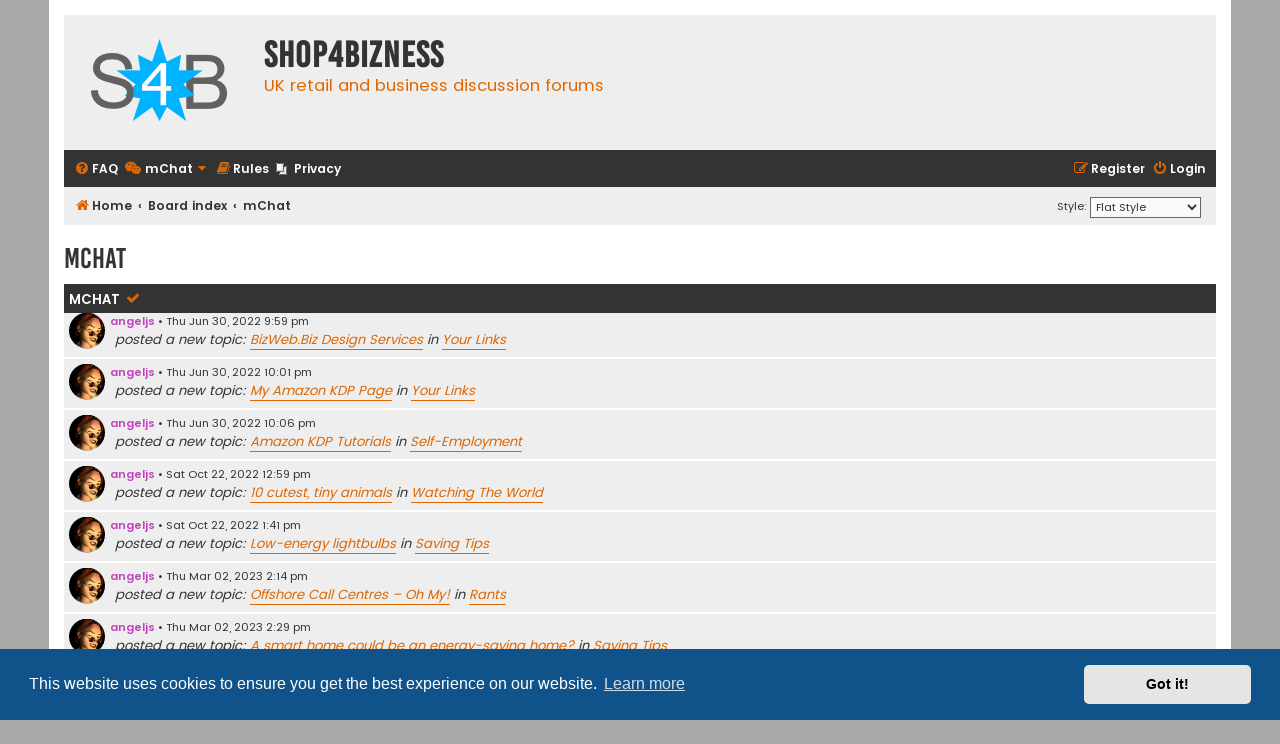

--- FILE ---
content_type: text/html; charset=UTF-8
request_url: https://shop4bizness.com/forum/app.php/mchat?sid=aba450d337b9e343f2e3027abb29959f
body_size: 39223
content:
	<!DOCTYPE html>
<html dir="ltr" lang="en-gb">
<head>
<meta charset="utf-8" />
<meta http-equiv="X-UA-Compatible" content="IE=edge">
<meta name="viewport" content="width=device-width, initial-scale=1" />

<title>Shop4Bizness - mChat</title>

	<link rel="alternate" type="application/atom+xml" title="Feed - Shop4Bizness" href="/forum/app.php/feed?sid=3ac34b4177c88bcb7ab871a0fe20b9c4">			<link rel="alternate" type="application/atom+xml" title="Feed - New Topics" href="/forum/app.php/feed/topics?sid=3ac34b4177c88bcb7ab871a0fe20b9c4">				

<!--
	phpBB style name: Flat Style
	Based on style:   prosilver (this is the default phpBB3 style)
	Original author:  Tom Beddard ( http://www.subBlue.com/ )
	Modified by:      Ian Bradley ( http://phpbbstyles.oo.gd/ )
-->

<link href="./../assets/css/font-awesome.min.css?assets_version=91" rel="stylesheet">
<link href="./../styles/flat-style/theme/stylesheet.css?assets_version=91" rel="stylesheet">
<link href="./../styles/flat-style/theme/en/stylesheet.css?assets_version=91" rel="stylesheet">



	<link href="./../assets/cookieconsent/cookieconsent.min.css?assets_version=91" rel="stylesheet">

<!--[if lte IE 9]>
	<link href="./../styles/flat-style/theme/tweaks.css?assets_version=91" rel="stylesheet">
<![endif]-->


<link href="./../ext/dmzx/mchat/styles/prosilver/theme/mchat.css?assets_version=91" rel="stylesheet" media="screen" />
<link href="./../ext/dmzx/pmregbar/styles/all/theme/pmregbar.css?assets_version=91" rel="stylesheet" media="screen" />
<link href="./../ext/ger/magicogp/styles/prosilver/theme/magicogp.css?assets_version=91" rel="stylesheet" media="screen" />
<link href="./../ext/joyceluna/footerlinks/styles/prosilver/theme/footerlinks.css?assets_version=91" rel="stylesheet" media="screen" />
<link href="./../ext/kinerity/bestanswer/styles/prosilver/theme/bestanswer.css?assets_version=91" rel="stylesheet" media="screen" />
<link href="./../ext/paybas/quickstyle/styles/all/theme/quickstyle.css?assets_version=91" rel="stylesheet" media="screen" />
<link href="./../ext/phpbb/pages/styles/prosilver/theme/pages_common.css?assets_version=91" rel="stylesheet" media="screen" />
<link href="./../ext/rmcgirr83/elonw/styles/all/theme/elonw.css?assets_version=91" rel="stylesheet" media="screen" />
<link href="./../ext/spaceace/roundavatars/styles/all/theme/roundavatars.css?assets_version=91" rel="stylesheet" media="screen" />
<link href="./../ext/vse/lightbox/styles/all/template/lightbox/css/lightbox.min.css?assets_version=91" rel="stylesheet" media="screen" />


	<style>
				#mchat-messages {
			height: 350px;
		}
						#mchat-input {
			max-height: 150px;
		}
			</style>
	<style>
		@media (min-width: 900px) {
			.signature img.postimage,			.content img.postimage,
			.attachbox img.postimage {
				max-height: 400px !important;
				max-width: 400px !important;
			}
		}
	</style>

<script async src="https://pagead2.googlesyndication.com/pagead/js/adsbygoogle.js?client=ca-pub-3727523758819527"
     crossorigin="anonymous"></script>

</head>
<body id="phpbb" class="nojs notouch section-app/mchat ltr ">


<script type="text/javascript">
(function () {
  var span = document.createElement('span');
  
  span.className = 'em';
  span.style.display = 'none';
  document.body.insertBefore(span, document.body.firstChild);
  
  function css(element, property) {
    return window.getComputedStyle(element, null).getPropertyValue(property);
  }
  
  if ((css(span, 'font-family')) !== 'icon') {
    var headHTML = document.head.innerHTML;
    headHTML += '<link href="https://shop4bizness.com/forum/ext/galandas/moods/styles/prosilver/theme/moods.css" rel="stylesheet">';
    document.head.innerHTML = headHTML;
  }
  document.body.removeChild(span);
})();
</script>

<div id="wrap" class="wrap">
	<a id="top" class="top-anchor" accesskey="t"></a>
	<div id="page-header">
		<div class="headerbar" role="banner">
					<div class="inner">

			<div id="site-description">
				<a id="logo" class="logo" href="https://shop4bizness.com/forum/" title="Home"><span class="site_logo"></span></a>
				<div  class="site-description">
					<h1>Shop4Bizness</h1>
					<p>UK retail and business discussion forums</p>
					<p class="skiplink"><a href="#start_here">Skip to content</a></p>
				</div>
			</div>

			</div>
					</div>
				<div class="navbar navbar-top" role="navigation">
	<div class="inner">

	<ul id="nav-main" class="nav-main linklist" role="menubar">

		<li id="quick-links" class="quick-links dropdown-container responsive-menu hidden" data-skip-responsive="true">
			<a href="#" class="dropdown-trigger">
				<i class="icon fa-bars fa-fw" aria-hidden="true"></i><span>Quick links</span>
			</a>
			<div class="dropdown">
				<div class="pointer"><div class="pointer-inner"></div></div>
				<ul class="dropdown-contents" role="menu">
					
					
										
										<li class="separator"></li>

									</ul>
			</div>
		</li>

				<li data-skip-responsive="true">
			<a href="/forum/app.php/help/faq?sid=3ac34b4177c88bcb7ab871a0fe20b9c4" rel="help" title="Frequently Asked Questions" role="menuitem">
				<i class="icon fa-question-circle fa-fw" aria-hidden="true"></i><span>FAQ</span>
			</a>
		</li>
			

<li class="mchat-nav" data-skip-responsive="true" data-select-match="mchat">
	<div class="mchat-nav-container dropdown-container">
		<a href="/forum/app.php/mchat?sid=3ac34b4177c88bcb7ab871a0fe20b9c4" title="No one is chatting" class="mchat-nav-link-title dropdown-trigger" role="menuitem">
			<i class="icon fa fa-weixin fa-fw" aria-hidden="true"></i><span class="mchat-nav-link">mChat</span><i class="icon fa fa-caret-down mchat-nav-caret" aria-hidden="true"></i>
		</a>
		<div class="dropdown">
			<div class="pointer"><div class="pointer-inner"></div></div>
			<ul class="mchat-nav-menu dropdown-contents" role="menu">
													<li class="mchat-nav-custom-page">
						<a href="/forum/app.php/mchat?sid=3ac34b4177c88bcb7ab871a0fe20b9c4" title="mChat page" role="menuitem">
							<i class="icon fa fa-weixin fa-fw" aria-hidden="true"></i><span>mChat page</span>
						</a>
					</li>
																																	<li class="separator"></li>
																<li id="mchat-sound" class="mchat-nav-item-enabled" data-mchat-action="toggle_sound">
							<a href="#" title="Play sound" role="menuitem">
								<span class="mchat-nav-item-enabled"><i class="icon fa fa-volume-up fa-fw" aria-hidden="true"></i>Sound is on</span>
								<span class="mchat-nav-item-disabled"><i class="icon fa fa-volume-off fa-fw" aria-hidden="true"></i>Sound is off</span>
							</a>
						</li>
																															</ul>
		</div>
	</div>
</li>

	<li data-last-responsive="true">
		<a href="/forum/app.php/rules?sid=3ac34b4177c88bcb7ab871a0fe20b9c4" rel="help" title="View the Rules of this Board" role="menuitem">
			<i class="icon fa-book fa-fw" aria-hidden="true"></i><span>Rules</span>
		</a>
	</li>
			<li class="small-icon icon-pages icon-page-privacy no-bulletin">
			<a href="/forum/app.php/privacy?sid=3ac34b4177c88bcb7ab871a0fe20b9c4" title="Privacy" role="menuitem">
				<span>Privacy</span>
			</a>
		</li>
					
			<li class="rightside"  data-skip-responsive="true">
			<a href="./../ucp.php?mode=login&amp;redirect=app.php%2Fmchat&amp;sid=3ac34b4177c88bcb7ab871a0fe20b9c4" title="Login" accesskey="x" role="menuitem">
				<i class="icon fa-power-off fa-fw" aria-hidden="true"></i><span>Login</span>
			</a>
		</li>
					<li class="rightside" data-skip-responsive="true">
				<a href="./../ucp.php?mode=register&amp;sid=3ac34b4177c88bcb7ab871a0fe20b9c4" role="menuitem">
					<i class="icon fa-pencil-square-o  fa-fw" aria-hidden="true"></i><span>Register</span>
				</a>
			</li>
						</ul>
    </div>
</div>

<div class="navbar" role="navigation">
	<div class="inner">
	<ul id="nav-breadcrumbs" class="nav-breadcrumbs linklist navlinks" role="menubar">
						

			
		<li class="breadcrumbs" itemscope itemtype="https://schema.org/BreadcrumbList">

							<span class="crumb" itemtype="https://schema.org/ListItem" itemprop="itemListElement" itemscope><a itemprop="item" href="https://shop4bizness.com/forum/" data-navbar-reference="home"><i class="icon fa-home fa-fw" aria-hidden="true"></i><span itemprop="name">Home</span></a><meta itemprop="position" content="1" /></span>
			
							<span class="crumb" itemtype="https://schema.org/ListItem" itemprop="itemListElement" itemscope><a itemprop="item" href="./../index.php?sid=3ac34b4177c88bcb7ab871a0fe20b9c4" accesskey="h" data-navbar-reference="index"><span itemprop="name">Board index</span></a><meta itemprop="position" content="2" /></span>

											
								<span class="crumb" itemtype="https://schema.org/ListItem" itemprop="itemListElement" itemscope><a itemprop="item" href="/forum/app.php/mchat?sid=3ac34b4177c88bcb7ab871a0fe20b9c4"><span itemprop="name">mChat</span></a><meta itemprop="position" content="3" /></span>
							
					</li>
		
					<li class="rightside no-bulletin quick-style">
	<div class="style-wrapper">
		<form action="./../ucp.php?i=prefs&amp;mode=personal&amp;redirect=.%2Fapp.php%2Fmchat%3Fsid%3D3ac34b4177c88bcb7ab871a0fe20b9c4&amp;sid=3ac34b4177c88bcb7ab871a0fe20b9c4" method="post" class="style_form">
			<label for="quick_style">
				<span style="font-size:0.9em; vertical-align:middle">Style: </span>
				<select name="quick_style" id="quick_style" style="font-size:0.9em;" onchange="this.form.submit();"><option value="9">FTH_Tropic</option><option value="2" selected="selected">Flat Style</option><option value="3">Flat Style Blue</option><option value="4">Flat Style Gold</option><option value="5">Flat Style Green</option><option value="6">Flat Style Grey</option><option value="7">Flat Style Purple</option><option value="8">Flat Style Red</option><option value="10">Orange_BBEs</option><option value="1">prosilver</option></select>
			</label>
			<noscript>
				<div style="display:inline;">
					<input type="submit" value="Change" class="button2" style="font-size:0.9em;" />
				</div>
			</noscript>
		</form>
	</div>
</li>

						</ul>

	</div>
</div>
	</div>

	
	<a id="start_here" class="anchor"></a>
	<div id="page-body" class="page-body" role="main">
		
		


	<h2>mChat</h2>


		
<script>
	var form_name = 'postform';
	var text_name = 'message';
	var mChat = {
		// General settings
		actionUrls		: {
							refresh: '/forum/app.php/mchat/action/refresh?sid=3ac34b4177c88bcb7ab871a0fe20b9c4',
							whois: '/forum/app.php/mchat/action/whois?sid=3ac34b4177c88bcb7ab871a0fe20b9c4'
					},
		page			: 'custom',
		currentUrl		: 'https\u003A\/\/shop4bizness.com\/forum\/app.php\/mchat',
		cookie			: 'phpbb3_iptlp_',
		playSound		: true,
		messageTop		: false,
		allowBBCodes	: false,
		relativeTime	: true,
		showCharCount	: true,
		jumpTo			: 0,

		// Limits & timeouts
		refreshTime		: 10000,
		whoisRefresh	: 60000,
		timeout			: 0,
		mssgLngth		: 500,
		maxInputHeight	: 150,
		editDeleteLimit	: 0,
		logId			: 8,
		latestMessageId	: 29,
		removeBBCodes	: '',

		// Language
		lang: {
			minutesAgo		: {
															0: 'just\u0020now',
											1: '1\u0020minute\u0020ago',
											2: '2\u0020minutes\u0020ago',
											3: '3\u0020minutes\u0020ago',
											4: '4\u0020minutes\u0020ago',
											5: '5\u0020minutes\u0020ago',
											6: '6\u0020minutes\u0020ago',
											7: '7\u0020minutes\u0020ago',
											8: '8\u0020minutes\u0020ago',
											9: '9\u0020minutes\u0020ago',
											10: '10\u0020minutes\u0020ago',
											11: '11\u0020minutes\u0020ago',
											12: '12\u0020minutes\u0020ago',
											13: '13\u0020minutes\u0020ago',
											14: '14\u0020minutes\u0020ago',
											15: '15\u0020minutes\u0020ago',
											16: '16\u0020minutes\u0020ago',
											17: '17\u0020minutes\u0020ago',
											18: '18\u0020minutes\u0020ago',
											19: '19\u0020minutes\u0020ago',
											20: '20\u0020minutes\u0020ago',
											21: '21\u0020minutes\u0020ago',
											22: '22\u0020minutes\u0020ago',
											23: '23\u0020minutes\u0020ago',
											24: '24\u0020minutes\u0020ago',
											25: '25\u0020minutes\u0020ago',
											26: '26\u0020minutes\u0020ago',
											27: '27\u0020minutes\u0020ago',
											28: '28\u0020minutes\u0020ago',
											29: '29\u0020minutes\u0020ago',
											30: '30\u0020minutes\u0020ago',
											31: '31\u0020minutes\u0020ago',
											32: '32\u0020minutes\u0020ago',
											33: '33\u0020minutes\u0020ago',
											34: '34\u0020minutes\u0020ago',
											35: '35\u0020minutes\u0020ago',
											36: '36\u0020minutes\u0020ago',
											37: '37\u0020minutes\u0020ago',
											38: '38\u0020minutes\u0020ago',
											39: '39\u0020minutes\u0020ago',
											40: '40\u0020minutes\u0020ago',
											41: '41\u0020minutes\u0020ago',
											42: '42\u0020minutes\u0020ago',
											43: '43\u0020minutes\u0020ago',
											44: '44\u0020minutes\u0020ago',
											45: '45\u0020minutes\u0020ago',
											46: '46\u0020minutes\u0020ago',
											47: '47\u0020minutes\u0020ago',
											48: '48\u0020minutes\u0020ago',
											49: '49\u0020minutes\u0020ago',
											50: '50\u0020minutes\u0020ago',
											51: '51\u0020minutes\u0020ago',
											52: '52\u0020minutes\u0020ago',
											53: '53\u0020minutes\u0020ago',
											54: '54\u0020minutes\u0020ago',
											55: '55\u0020minutes\u0020ago',
											56: '56\u0020minutes\u0020ago',
											57: '57\u0020minutes\u0020ago',
											58: '58\u0020minutes\u0020ago',
											59: '59\u0020minutes\u0020ago'
												},
			err				: 'Error',
			parserErr		: 'Something\u0020went\u0020wrong\u0020with\u0020the\u0020request\u0020and\u0020the\u0020server\u0020returned\u0020an\u0020invalid\u0020reply.',
			newMessageAlert	: 'New\u0020chat\u0020message\u0021',
			editInfo		: 'Edit\u0020the\u0020message\u0020below.',
			delConfirm		: 'Are\u0020you\u0020sure\u0020you\u0020want\u0020to\u0020delete\u0020this\u0020message\u003F',
			mention			: '\u0020\u0040\u007Busername\u007D\u0020',
			charCount		: '\u003Cstrong\u003E\u007Bcurrent\u007D\u003C\/strong\u003E\u0020out\u0020of\u0020\u007Bmax\u007D\u0020characters',
			mssgLngthLong	: 'Your\u0020message\u0020is\u0020too\u0020long.\u0020Please\u0020limit\u0020it\u0020to\u0020500\u0020characters.',
			likes			: 'likes\u0020this\u0020message'
		}
	};
</script>




<div class="forabg mchat-wrapper mchat-avatars">
	<a id="mChat"></a>
	<div class="inner">
		<ul class="topiclist mchat-header">
			<li class="header">
				<dl class="row-item">
	<dt>
		<div class="list-inner">
			<span class="mchat-title">
			<a href="/forum/app.php/mchat?sid=3ac34b4177c88bcb7ab871a0fe20b9c4" title="mChat">mChat</a>
	</span>
				<span id="mchat-status">
		<span class="mchat-status mchat-status-ok"><i class="icon fa fa-check" title="OK"></i></span>
		<span class="mchat-status mchat-status-load hidden"><i class="icon fa fa-refresh fa-spin" title="Loading"></i></span>
		<span class="mchat-status mchat-status-paused hidden"><i class="icon fa fa-pause" title="Paused"></i></span>
		<span class="mchat-status mchat-status-error hidden"><i class="icon fa fa-times" title="Error"></i></span>
	</span>
		</div>
	</dt>
	<dd></dd>
</dl>
							</li>
		</ul>

		
		<div id="mchat-body">
							<audio id="mchat-sound-add" class="hidden" src="https://shop4bizness.com/forum/ext/dmzx/mchat/sounds/add.mp3" preload="auto"></audio>
				<audio id="mchat-sound-edit" class="hidden" src="https://shop4bizness.com/forum/ext/dmzx/mchat/sounds/edit.mp3" preload="auto"></audio>
				<audio id="mchat-sound-del" class="hidden" src="https://shop4bizness.com/forum/ext/dmzx/mchat/sounds/del.mp3" preload="auto"></audio>
				<audio id="mchat-sound-error" class="hidden" src="https://shop4bizness.com/forum/ext/dmzx/mchat/sounds/error.mp3" preload="auto"></audio>
			
			<div id="mchat-confirm" class="hidden">
				<h3>Confirm</h3>
				<div class="mchat-confirm-fields">
					<p></p>
					<textarea></textarea>
				</div>
				<fieldset class="submit-buttons">
					<input type="button" name="confirm" value="OK" class="button2">&nbsp;
					<input type="button" name="cancel" value="Cancel" class="button2">
				</fieldset>
			</div>

			
			<div id="mchat-main" class="mchat-messages-bottom">
				
				<ul id="mchat-messages" class="topiclist forums">
											<li id="mchat-message-20" class="row mchat-message mchat-notification-message" data-mchat-id="20" data-mchat-user-id="2" data-mchat-username="angeljs" data-mchat-usercolor="#BF40BF" data-mchat-message="posted a new topic: [url=https://shop4bizness.com/forum/viewtopic.php?p=10&amp;sid=3ac34b4177c88bcb7ab871a0fe20b9c4#p10]Eating Oily Fish Like Salmon May Cut Risk of Developing Alzheimer’s by Nearly 50%[/url] in [url=https://shop4bizness.com/forum/viewforum.php?f=41&amp;sid=3ac34b4177c88bcb7ab871a0fe20b9c4]Watching The World[/url]" data-mchat-message-time="1656625551" >
		<div class="mchat-avatar">
		<a href="https://shop4bizness.com/forum/memberlist.php?mode=viewprofile&amp;u=2&amp;sid=3ac34b4177c88bcb7ab871a0fe20b9c4" title="Profile">		<img class="avatar" src="./../images/avatars/gallery/Tomb Raider/lara_croft_smile.jpg" width="36" alt="User avatar" />		</a>	</div>
		<div class="mchat-message-wrapper">
		
									
		<div class="mchat-message-header">
						<a href="./../memberlist.php?mode=viewprofile&amp;u=2&amp;sid=3ac34b4177c88bcb7ab871a0fe20b9c4" style="color: #BF40BF;" class="username-coloured">angeljs</a> &bull; <span class="mchat-time" title="Thu Jun 30, 2022 9:45 pm">Thu Jun 30, 2022 9:45 pm</span>
					</div>
		<div class="mchat-text">
						posted a new topic: <a href="https://shop4bizness.com/forum/viewtopic.php?p=10&amp;sid=3ac34b4177c88bcb7ab871a0fe20b9c4#p10" class="postlink" data-ogp="">Eating Oily Fish Like Salmon May Cut Risk of Developing Alzheimer’s by Nearly 50%</a> in <a href="https://shop4bizness.com/forum/viewforum.php?f=41&amp;sid=3ac34b4177c88bcb7ab871a0fe20b9c4" class="postlink" data-ogp="">Watching The World</a>
					</div>
	</div>
</li><li id="mchat-message-21" class="row mchat-message mchat-notification-message" data-mchat-id="21" data-mchat-user-id="2" data-mchat-username="angeljs" data-mchat-usercolor="#BF40BF" data-mchat-message="posted a new topic: [url=https://shop4bizness.com/forum/viewtopic.php?p=11&amp;sid=3ac34b4177c88bcb7ab871a0fe20b9c4#p11]Study reveals location of ancient trees[/url] in [url=https://shop4bizness.com/forum/viewforum.php?f=41&amp;sid=3ac34b4177c88bcb7ab871a0fe20b9c4]Watching The World[/url]" data-mchat-message-time="1656625731" >
		<div class="mchat-avatar">
		<a href="https://shop4bizness.com/forum/memberlist.php?mode=viewprofile&amp;u=2&amp;sid=3ac34b4177c88bcb7ab871a0fe20b9c4" title="Profile">		<img class="avatar" src="./../images/avatars/gallery/Tomb Raider/lara_croft_smile.jpg" width="36" alt="User avatar" />		</a>	</div>
		<div class="mchat-message-wrapper">
		
									
		<div class="mchat-message-header">
						<a href="./../memberlist.php?mode=viewprofile&amp;u=2&amp;sid=3ac34b4177c88bcb7ab871a0fe20b9c4" style="color: #BF40BF;" class="username-coloured">angeljs</a> &bull; <span class="mchat-time" title="Thu Jun 30, 2022 9:48 pm">Thu Jun 30, 2022 9:48 pm</span>
					</div>
		<div class="mchat-text">
						posted a new topic: <a href="https://shop4bizness.com/forum/viewtopic.php?p=11&amp;sid=3ac34b4177c88bcb7ab871a0fe20b9c4#p11" class="postlink" data-ogp="">Study reveals location of ancient trees</a> in <a href="https://shop4bizness.com/forum/viewforum.php?f=41&amp;sid=3ac34b4177c88bcb7ab871a0fe20b9c4" class="postlink" data-ogp="">Watching The World</a>
					</div>
	</div>
</li><li id="mchat-message-22" class="row mchat-message mchat-notification-message" data-mchat-id="22" data-mchat-user-id="2" data-mchat-username="angeljs" data-mchat-usercolor="#BF40BF" data-mchat-message="posted a new topic: [url=https://shop4bizness.com/forum/viewtopic.php?p=12&amp;sid=3ac34b4177c88bcb7ab871a0fe20b9c4#p12]£10 off your first Morrisons shop[/url] in [url=https://shop4bizness.com/forum/viewforum.php?f=9&amp;sid=3ac34b4177c88bcb7ab871a0fe20b9c4]Morrisons[/url]" data-mchat-message-time="1656626094" >
		<div class="mchat-avatar">
		<a href="https://shop4bizness.com/forum/memberlist.php?mode=viewprofile&amp;u=2&amp;sid=3ac34b4177c88bcb7ab871a0fe20b9c4" title="Profile">		<img class="avatar" src="./../images/avatars/gallery/Tomb Raider/lara_croft_smile.jpg" width="36" alt="User avatar" />		</a>	</div>
		<div class="mchat-message-wrapper">
		
									
		<div class="mchat-message-header">
						<a href="./../memberlist.php?mode=viewprofile&amp;u=2&amp;sid=3ac34b4177c88bcb7ab871a0fe20b9c4" style="color: #BF40BF;" class="username-coloured">angeljs</a> &bull; <span class="mchat-time" title="Thu Jun 30, 2022 9:54 pm">Thu Jun 30, 2022 9:54 pm</span>
					</div>
		<div class="mchat-text">
						posted a new topic: <a href="https://shop4bizness.com/forum/viewtopic.php?p=12&amp;sid=3ac34b4177c88bcb7ab871a0fe20b9c4#p12" class="postlink" data-ogp="">£10 off your first Morrisons shop</a> in <a href="https://shop4bizness.com/forum/viewforum.php?f=9&amp;sid=3ac34b4177c88bcb7ab871a0fe20b9c4" class="postlink" data-ogp="">Morrisons</a>
					</div>
	</div>
</li><li id="mchat-message-23" class="row mchat-message mchat-notification-message" data-mchat-id="23" data-mchat-user-id="2" data-mchat-username="angeljs" data-mchat-usercolor="#BF40BF" data-mchat-message="posted a new topic: [url=https://shop4bizness.com/forum/viewtopic.php?p=13&amp;sid=3ac34b4177c88bcb7ab871a0fe20b9c4#p13]BizWeb.Biz Design Services[/url] in [url=https://shop4bizness.com/forum/viewforum.php?f=54&amp;sid=3ac34b4177c88bcb7ab871a0fe20b9c4]Your Links[/url]" data-mchat-message-time="1656626377" >
		<div class="mchat-avatar">
		<a href="https://shop4bizness.com/forum/memberlist.php?mode=viewprofile&amp;u=2&amp;sid=3ac34b4177c88bcb7ab871a0fe20b9c4" title="Profile">		<img class="avatar" src="./../images/avatars/gallery/Tomb Raider/lara_croft_smile.jpg" width="36" alt="User avatar" />		</a>	</div>
		<div class="mchat-message-wrapper">
		
									
		<div class="mchat-message-header">
						<a href="./../memberlist.php?mode=viewprofile&amp;u=2&amp;sid=3ac34b4177c88bcb7ab871a0fe20b9c4" style="color: #BF40BF;" class="username-coloured">angeljs</a> &bull; <span class="mchat-time" title="Thu Jun 30, 2022 9:59 pm">Thu Jun 30, 2022 9:59 pm</span>
					</div>
		<div class="mchat-text">
						posted a new topic: <a href="https://shop4bizness.com/forum/viewtopic.php?p=13&amp;sid=3ac34b4177c88bcb7ab871a0fe20b9c4#p13" class="postlink" data-ogp="">BizWeb.Biz Design Services</a> in <a href="https://shop4bizness.com/forum/viewforum.php?f=54&amp;sid=3ac34b4177c88bcb7ab871a0fe20b9c4" class="postlink" data-ogp="">Your Links</a>
					</div>
	</div>
</li><li id="mchat-message-24" class="row mchat-message mchat-notification-message" data-mchat-id="24" data-mchat-user-id="2" data-mchat-username="angeljs" data-mchat-usercolor="#BF40BF" data-mchat-message="posted a new topic: [url=https://shop4bizness.com/forum/viewtopic.php?p=14&amp;sid=3ac34b4177c88bcb7ab871a0fe20b9c4#p14]My Amazon KDP Page[/url] in [url=https://shop4bizness.com/forum/viewforum.php?f=54&amp;sid=3ac34b4177c88bcb7ab871a0fe20b9c4]Your Links[/url]" data-mchat-message-time="1656626509" >
		<div class="mchat-avatar">
		<a href="https://shop4bizness.com/forum/memberlist.php?mode=viewprofile&amp;u=2&amp;sid=3ac34b4177c88bcb7ab871a0fe20b9c4" title="Profile">		<img class="avatar" src="./../images/avatars/gallery/Tomb Raider/lara_croft_smile.jpg" width="36" alt="User avatar" />		</a>	</div>
		<div class="mchat-message-wrapper">
		
									
		<div class="mchat-message-header">
						<a href="./../memberlist.php?mode=viewprofile&amp;u=2&amp;sid=3ac34b4177c88bcb7ab871a0fe20b9c4" style="color: #BF40BF;" class="username-coloured">angeljs</a> &bull; <span class="mchat-time" title="Thu Jun 30, 2022 10:01 pm">Thu Jun 30, 2022 10:01 pm</span>
					</div>
		<div class="mchat-text">
						posted a new topic: <a href="https://shop4bizness.com/forum/viewtopic.php?p=14&amp;sid=3ac34b4177c88bcb7ab871a0fe20b9c4#p14" class="postlink" data-ogp="">My Amazon KDP Page</a> in <a href="https://shop4bizness.com/forum/viewforum.php?f=54&amp;sid=3ac34b4177c88bcb7ab871a0fe20b9c4" class="postlink" data-ogp="">Your Links</a>
					</div>
	</div>
</li><li id="mchat-message-25" class="row mchat-message mchat-notification-message" data-mchat-id="25" data-mchat-user-id="2" data-mchat-username="angeljs" data-mchat-usercolor="#BF40BF" data-mchat-message="posted a new topic: [url=https://shop4bizness.com/forum/viewtopic.php?p=15&amp;sid=3ac34b4177c88bcb7ab871a0fe20b9c4#p15]Amazon KDP Tutorials[/url] in [url=https://shop4bizness.com/forum/viewforum.php?f=44&amp;sid=3ac34b4177c88bcb7ab871a0fe20b9c4]Self-Employment[/url]" data-mchat-message-time="1656626779" >
		<div class="mchat-avatar">
		<a href="https://shop4bizness.com/forum/memberlist.php?mode=viewprofile&amp;u=2&amp;sid=3ac34b4177c88bcb7ab871a0fe20b9c4" title="Profile">		<img class="avatar" src="./../images/avatars/gallery/Tomb Raider/lara_croft_smile.jpg" width="36" alt="User avatar" />		</a>	</div>
		<div class="mchat-message-wrapper">
		
									
		<div class="mchat-message-header">
						<a href="./../memberlist.php?mode=viewprofile&amp;u=2&amp;sid=3ac34b4177c88bcb7ab871a0fe20b9c4" style="color: #BF40BF;" class="username-coloured">angeljs</a> &bull; <span class="mchat-time" title="Thu Jun 30, 2022 10:06 pm">Thu Jun 30, 2022 10:06 pm</span>
					</div>
		<div class="mchat-text">
						posted a new topic: <a href="https://shop4bizness.com/forum/viewtopic.php?p=15&amp;sid=3ac34b4177c88bcb7ab871a0fe20b9c4#p15" class="postlink" data-ogp="">Amazon KDP Tutorials</a> in <a href="https://shop4bizness.com/forum/viewforum.php?f=44&amp;sid=3ac34b4177c88bcb7ab871a0fe20b9c4" class="postlink" data-ogp="">Self-Employment</a>
					</div>
	</div>
</li><li id="mchat-message-26" class="row mchat-message mchat-notification-message" data-mchat-id="26" data-mchat-user-id="2" data-mchat-username="angeljs" data-mchat-usercolor="#BF40BF" data-mchat-message="posted a new topic: [url=https://shop4bizness.com/forum/viewtopic.php?p=16&amp;sid=3ac34b4177c88bcb7ab871a0fe20b9c4#p16]10 cutest, tiny animals[/url] in [url=https://shop4bizness.com/forum/viewforum.php?f=41&amp;sid=3ac34b4177c88bcb7ab871a0fe20b9c4]Watching The World[/url]" data-mchat-message-time="1666443565" >
		<div class="mchat-avatar">
		<a href="https://shop4bizness.com/forum/memberlist.php?mode=viewprofile&amp;u=2&amp;sid=3ac34b4177c88bcb7ab871a0fe20b9c4" title="Profile">		<img class="avatar" src="./../images/avatars/gallery/Tomb Raider/lara_croft_smile.jpg" width="36" alt="User avatar" />		</a>	</div>
		<div class="mchat-message-wrapper">
		
									
		<div class="mchat-message-header">
						<a href="./../memberlist.php?mode=viewprofile&amp;u=2&amp;sid=3ac34b4177c88bcb7ab871a0fe20b9c4" style="color: #BF40BF;" class="username-coloured">angeljs</a> &bull; <span class="mchat-time" title="Sat Oct 22, 2022 12:59 pm">Sat Oct 22, 2022 12:59 pm</span>
					</div>
		<div class="mchat-text">
						posted a new topic: <a href="https://shop4bizness.com/forum/viewtopic.php?p=16&amp;sid=3ac34b4177c88bcb7ab871a0fe20b9c4#p16" class="postlink" data-ogp="">10 cutest, tiny animals</a> in <a href="https://shop4bizness.com/forum/viewforum.php?f=41&amp;sid=3ac34b4177c88bcb7ab871a0fe20b9c4" class="postlink" data-ogp="">Watching The World</a>
					</div>
	</div>
</li><li id="mchat-message-27" class="row mchat-message mchat-notification-message" data-mchat-id="27" data-mchat-user-id="2" data-mchat-username="angeljs" data-mchat-usercolor="#BF40BF" data-mchat-message="posted a new topic: [url=https://shop4bizness.com/forum/viewtopic.php?p=17&amp;sid=3ac34b4177c88bcb7ab871a0fe20b9c4#p17]Low-energy lightbulbs[/url] in [url=https://shop4bizness.com/forum/viewforum.php?f=25&amp;sid=3ac34b4177c88bcb7ab871a0fe20b9c4]Saving Tips[/url]" data-mchat-message-time="1666446111" >
		<div class="mchat-avatar">
		<a href="https://shop4bizness.com/forum/memberlist.php?mode=viewprofile&amp;u=2&amp;sid=3ac34b4177c88bcb7ab871a0fe20b9c4" title="Profile">		<img class="avatar" src="./../images/avatars/gallery/Tomb Raider/lara_croft_smile.jpg" width="36" alt="User avatar" />		</a>	</div>
		<div class="mchat-message-wrapper">
		
									
		<div class="mchat-message-header">
						<a href="./../memberlist.php?mode=viewprofile&amp;u=2&amp;sid=3ac34b4177c88bcb7ab871a0fe20b9c4" style="color: #BF40BF;" class="username-coloured">angeljs</a> &bull; <span class="mchat-time" title="Sat Oct 22, 2022 1:41 pm">Sat Oct 22, 2022 1:41 pm</span>
					</div>
		<div class="mchat-text">
						posted a new topic: <a href="https://shop4bizness.com/forum/viewtopic.php?p=17&amp;sid=3ac34b4177c88bcb7ab871a0fe20b9c4#p17" class="postlink" data-ogp="">Low-energy lightbulbs</a> in <a href="https://shop4bizness.com/forum/viewforum.php?f=25&amp;sid=3ac34b4177c88bcb7ab871a0fe20b9c4" class="postlink" data-ogp="">Saving Tips</a>
					</div>
	</div>
</li><li id="mchat-message-28" class="row mchat-message mchat-notification-message" data-mchat-id="28" data-mchat-user-id="2" data-mchat-username="angeljs" data-mchat-usercolor="#BF40BF" data-mchat-message="posted a new topic: [url=https://shop4bizness.com/forum/viewtopic.php?p=18&amp;sid=3ac34b4177c88bcb7ab871a0fe20b9c4#p18]Offshore Call Centres – Oh My![/url] in [url=https://shop4bizness.com/forum/viewforum.php?f=36&amp;sid=3ac34b4177c88bcb7ab871a0fe20b9c4]Rants[/url]" data-mchat-message-time="1677766472" >
		<div class="mchat-avatar">
		<a href="https://shop4bizness.com/forum/memberlist.php?mode=viewprofile&amp;u=2&amp;sid=3ac34b4177c88bcb7ab871a0fe20b9c4" title="Profile">		<img class="avatar" src="./../images/avatars/gallery/Tomb Raider/lara_croft_smile.jpg" width="36" alt="User avatar" />		</a>	</div>
		<div class="mchat-message-wrapper">
		
									
		<div class="mchat-message-header">
						<a href="./../memberlist.php?mode=viewprofile&amp;u=2&amp;sid=3ac34b4177c88bcb7ab871a0fe20b9c4" style="color: #BF40BF;" class="username-coloured">angeljs</a> &bull; <span class="mchat-time" title="Thu Mar 02, 2023 2:14 pm">Thu Mar 02, 2023 2:14 pm</span>
					</div>
		<div class="mchat-text">
						posted a new topic: <a href="https://shop4bizness.com/forum/viewtopic.php?p=18&amp;sid=3ac34b4177c88bcb7ab871a0fe20b9c4#p18" class="postlink" data-ogp="">Offshore Call Centres – Oh My!</a> in <a href="https://shop4bizness.com/forum/viewforum.php?f=36&amp;sid=3ac34b4177c88bcb7ab871a0fe20b9c4" class="postlink" data-ogp="">Rants</a>
					</div>
	</div>
</li><li id="mchat-message-29" class="row mchat-message mchat-notification-message" data-mchat-id="29" data-mchat-user-id="2" data-mchat-username="angeljs" data-mchat-usercolor="#BF40BF" data-mchat-message="posted a new topic: [url=https://shop4bizness.com/forum/viewtopic.php?p=19&amp;sid=3ac34b4177c88bcb7ab871a0fe20b9c4#p19]A smart home could be an energy-saving home?[/url] in [url=https://shop4bizness.com/forum/viewforum.php?f=25&amp;sid=3ac34b4177c88bcb7ab871a0fe20b9c4]Saving Tips[/url]" data-mchat-message-time="1677767392" >
		<div class="mchat-avatar">
		<a href="https://shop4bizness.com/forum/memberlist.php?mode=viewprofile&amp;u=2&amp;sid=3ac34b4177c88bcb7ab871a0fe20b9c4" title="Profile">		<img class="avatar" src="./../images/avatars/gallery/Tomb Raider/lara_croft_smile.jpg" width="36" alt="User avatar" />		</a>	</div>
		<div class="mchat-message-wrapper">
		
									
		<div class="mchat-message-header">
						<a href="./../memberlist.php?mode=viewprofile&amp;u=2&amp;sid=3ac34b4177c88bcb7ab871a0fe20b9c4" style="color: #BF40BF;" class="username-coloured">angeljs</a> &bull; <span class="mchat-time" title="Thu Mar 02, 2023 2:29 pm">Thu Mar 02, 2023 2:29 pm</span>
					</div>
		<div class="mchat-text">
						posted a new topic: <a href="https://shop4bizness.com/forum/viewtopic.php?p=19&amp;sid=3ac34b4177c88bcb7ab871a0fe20b9c4#p19" class="postlink" data-ogp="">A smart home could be an energy-saving home?</a> in <a href="https://shop4bizness.com/forum/viewforum.php?f=25&amp;sid=3ac34b4177c88bcb7ab871a0fe20b9c4" class="postlink" data-ogp="">Saving Tips</a>
					</div>
	</div>
</li>									</ul>

							</div>

			<div id="mchat-panel" class="panel cp-mini">
	<form id="mchat-form" name="postform" action="/forum/app.php/mchat?sid=3ac34b4177c88bcb7ab871a0fe20b9c4" method="POST">
		
			</form>
			</div>
		</div>

			</div>
</div>



	<h3>Who is chatting</h3>
	<div id="mchat-whois">
	<span title="based on users active over the past 5 minutes">
					No one is chatting
			</span>
	<div id="mchat-userlist" class="hidden"></div>
</div>
	<div id="mchat-refresh">
		<span id="mchat-refresh-explain">Refreshes every <strong>60</strong> seconds</span>
		<span id="mchat-refresh-pending" class="hidden">Refreshing…</span>
	</div>

	<div id="mchat-legend">
		<em>Legend: <a style="color:#BF40BF" href="./../memberlist.php?mode=group&amp;g=5&amp;sid=3ac34b4177c88bcb7ab871a0fe20b9c4">Administrators</a>, <a style="color:#FF8000" href="./../memberlist.php?mode=group&amp;g=4&amp;sid=3ac34b4177c88bcb7ab871a0fe20b9c4">Global moderators</a></em>
	</div>


				</div>


<div id="page-footer" class="page-footer" role="contentinfo">
	<div class="navbar navbar-bottom" role="navigation">
	<div class="inner">

	<ul id="nav-footer" class="nav-footer linklist" role="menubar">
		<li class="breadcrumbs">
							<span class="crumb"><a href="https://shop4bizness.com/forum/" data-navbar-reference="home"><i class="icon fa-home fa-fw" aria-hidden="true"></i><span>Home</span></a></span>									<span class="crumb"><a href="./../index.php?sid=3ac34b4177c88bcb7ab871a0fe20b9c4" data-navbar-reference="index"><span>Board index</span></a></span>					</li>
		
				
							<li class="rightside">
				<a href="./../ucp.php?mode=delete_cookies&amp;sid=3ac34b4177c88bcb7ab871a0fe20b9c4" data-ajax="true" data-refresh="true" role="menuitem">
					<i class="icon fa-trash fa-fw" aria-hidden="true"></i><span>Delete cookies</span>
				</a>
			</li>
				
							<li class="rightside" data-last-responsive="true">
				<a href="./../memberlist.php?mode=contactadmin&amp;sid=3ac34b4177c88bcb7ab871a0fe20b9c4" role="menuitem">
					<i class="icon fa-envelope fa-fw" aria-hidden="true"></i><span>Contact us</span>
				</a>
			</li>
			</ul>

	</div>
</div>

	<div class="copyright">
				<p class="footer-row">
			<span class="footer-copyright">Flat Style by <a href="http://phpbbstyles.oo.gd/">Ian Bradley</a></span>
		</p>
        <p class="footer-row">
			<span class="footer-copyright">Powered by <a href="https://www.phpbb.com/">phpBB</a>&reg; Forum Software &copy; phpBB Limited</span>
		</p>
					<p class="footer-row mchat-copyright">
		<span>mChat &copy; by <a href="https://kasimi.net" title="kasimi">kasimi</a></span>
	</p>
		<p class="footer-row" role="menu">
			<a class="footer-link" href="./../ucp.php?mode=privacy&amp;sid=3ac34b4177c88bcb7ab871a0fe20b9c4" title="Privacy" role="menuitem">
				<span class="footer-link-text">Privacy</span>
			</a>
			|
			<a class="footer-link" href="./../ucp.php?mode=terms&amp;sid=3ac34b4177c88bcb7ab871a0fe20b9c4" title="Terms" role="menuitem">
				<span class="footer-link-text">Terms</span>
			</a>
		</p>
					</div>

	<div id="darkenwrapper" class="darkenwrapper" data-ajax-error-title="AJAX error" data-ajax-error-text="Something went wrong when processing your request." data-ajax-error-text-abort="User aborted request." data-ajax-error-text-timeout="Your request timed out; please try again." data-ajax-error-text-parsererror="Something went wrong with the request and the server returned an invalid reply.">
		<div id="darken" class="darken">&nbsp;</div>
	</div>

	<div id="phpbb_alert" class="phpbb_alert" data-l-err="Error" data-l-timeout-processing-req="Request timed out.">
		<a href="#" class="alert_close">
			<i class="icon fa-times-circle fa-fw" aria-hidden="true"></i>
		</a>
		<h3 class="alert_title">&nbsp;</h3><p class="alert_text"></p>
	</div>
	<div id="phpbb_confirm" class="phpbb_alert">
		<a href="#" class="alert_close">
			<i class="icon fa-times-circle fa-fw" aria-hidden="true"></i>
		</a>
		<div class="alert_text"></div>
	</div>
</div>

</div>

<div>
	<a id="bottom" class="anchor" accesskey="z"></a>
	<img class="sr-only" aria-hidden="true" src="&#x2F;forum&#x2F;app.php&#x2F;cron&#x2F;cron.task.core.tidy_sessions&#x3F;sid&#x3D;3ac34b4177c88bcb7ab871a0fe20b9c4" width="1" height="1" alt="">
</div>

<script src="./../assets/javascript/jquery-3.6.0.min.js?assets_version=91"></script>
<script src="./../assets/javascript/core.js?assets_version=91"></script>

	<script src="./../assets/cookieconsent/cookieconsent.min.js?assets_version=91"></script>
	<script>
		if (typeof window.cookieconsent === "object") {
	
		window.addEventListener("load", function(){
			window.cookieconsent.initialise({
				"palette": {
					"popup": {
						"background": "#0F538A"
					},
					"button": {
						"background": "#E5E5E5"
					}
				},
				"theme": "classic",
				"content": {
					"message": "This\u0020website\u0020uses\u0020cookies\u0020to\u0020ensure\u0020you\u0020get\u0020the\u0020best\u0020experience\u0020on\u0020our\u0020website.",
					"dismiss": "Got\u0020it\u0021",
					"link": "Learn\u0020more",
					"href": "./../ucp.php?mode=privacy&amp;sid=3ac34b4177c88bcb7ab871a0fe20b9c4"
					}
				});
			});
		}
	</script>

<script>
		var elonw_title = "Opens\u0020in\u0020new\u0020window";
</script>
<script>
(function($) {  // Avoid conflicts with other libraries

'use strict';

	phpbb.addAjaxCallback('reporttosfs', function(data) {
		if (data.postid !== "undefined") {
			$('#sfs' + data.postid).hide();
			phpbb.closeDarkenWrapper(5000);
		}
	});

})(jQuery);
</script>											<script>
		var vseLightbox = {};
		vseLightbox.resizeHeight = 400;
		vseLightbox.resizeWidth = 400;
		vseLightbox.lightboxGal = 2;
		vseLightbox.lightboxSig = 1;
		vseLightbox.imageTitles = 0;
		vseLightbox.lightboxAll = 0;
		vseLightbox.downloadFile = 'download/file.php';
	</script>

<script src="./../ext/ger/magicogp/styles/prosilver/template/magicogp.js?assets_version=91"></script>
<script src="./../assets/javascript/editor.js?assets_version=91"></script>
<script src="./../ext/dmzx/mchat/styles/all/template/javascript/autosize.min.js?assets_version=91"></script>
<script src="./../ext/dmzx/mchat/styles/all/template/javascript/jquery.titlealert.min.js?assets_version=91"></script>
<script src="./../ext/dmzx/mchat/styles/all/template/javascript/mchat.js?assets_version=91"></script>
<script src="./../styles/prosilver/template/forum_fn.js?assets_version=91"></script>
<script src="./../styles/prosilver/template/ajax.js?assets_version=91"></script>
<script src="./../ext/rmcgirr83/elonw/styles/all/template/js/elonw.js?assets_version=91"></script>
<script src="./../ext/vse/lightbox/styles/all/template/js/resizer.js?assets_version=91"></script>
<script src="./../ext/vse/lightbox/styles/all/template/lightbox/js/lightbox.min.js?assets_version=91"></script>


<script>
	lightbox.option({
		'albumLabel': 'Image\u0020\u00251\u0020of\u0020\u00252'
	});
</script>

</body>
</html>


--- FILE ---
content_type: text/html; charset=utf-8
request_url: https://www.google.com/recaptcha/api2/aframe
body_size: 266
content:
<!DOCTYPE HTML><html><head><meta http-equiv="content-type" content="text/html; charset=UTF-8"></head><body><script nonce="0w8Y59EkZZcb_nrlQeJEiA">/** Anti-fraud and anti-abuse applications only. See google.com/recaptcha */ try{var clients={'sodar':'https://pagead2.googlesyndication.com/pagead/sodar?'};window.addEventListener("message",function(a){try{if(a.source===window.parent){var b=JSON.parse(a.data);var c=clients[b['id']];if(c){var d=document.createElement('img');d.src=c+b['params']+'&rc='+(localStorage.getItem("rc::a")?sessionStorage.getItem("rc::b"):"");window.document.body.appendChild(d);sessionStorage.setItem("rc::e",parseInt(sessionStorage.getItem("rc::e")||0)+1);localStorage.setItem("rc::h",'1769301000202');}}}catch(b){}});window.parent.postMessage("_grecaptcha_ready", "*");}catch(b){}</script></body></html>

--- FILE ---
content_type: text/javascript
request_url: https://shop4bizness.com/forum/assets/javascript/editor.js?assets_version=91
body_size: 11273
content:
/**
* bbCode control by subBlue design [ www.subBlue.com ]
* Includes unixsafe colour palette selector by SHS`
*/

// Startup variables
var imageTag = false;
var theSelection = false;
var bbcodeEnabled = true;

// Check for Browser & Platform for PC & IE specific bits
// More details from: http://www.mozilla.org/docs/web-developer/sniffer/browser_type.html
var clientPC = navigator.userAgent.toLowerCase(); // Get client info
var clientVer = parseInt(navigator.appVersion, 10); // Get browser version

var is_ie = ((clientPC.indexOf('msie') !== -1) && (clientPC.indexOf('opera') === -1));
var is_win = ((clientPC.indexOf('win') !== -1) || (clientPC.indexOf('16bit') !== -1));
var baseHeight;

/**
* Fix a bug involving the TextRange object. From
* http://www.frostjedi.com/terra/scripts/demo/caretBug.html
*/
function initInsertions() {
	var doc;

	if (document.forms[form_name]) {
		doc = document;
	} else {
		doc = opener.document;
	}

	var textarea = doc.forms[form_name].elements[text_name];

	if (is_ie && typeof(baseHeight) !== 'number') {
		textarea.focus();
		baseHeight = doc.selection.createRange().duplicate().boundingHeight;

		if (!document.forms[form_name]) {
			document.body.focus();
		}
	}
}

/**
* bbstyle
*/
function bbstyle(bbnumber) {
	if (bbnumber !== -1) {
		bbfontstyle(bbtags[bbnumber], bbtags[bbnumber+1]);
	} else {
		insert_text('[*]');
		document.forms[form_name].elements[text_name].focus();
	}
}

/**
* Apply bbcodes
*/
function bbfontstyle(bbopen, bbclose) {
	theSelection = false;

	var textarea = document.forms[form_name].elements[text_name];

	textarea.focus();

	if ((clientVer >= 4) && is_ie && is_win) {
		// Get text selection
		theSelection = document.selection.createRange().text;

		if (theSelection) {
			// Add tags around selection
			document.selection.createRange().text = bbopen + theSelection + bbclose;
			textarea.focus();
			theSelection = '';
			return;
		}
	} else if (textarea.selectionEnd && (textarea.selectionEnd - textarea.selectionStart > 0)) {
		mozWrap(textarea, bbopen, bbclose);
		textarea.focus();
		theSelection = '';
		return;
	}

	//The new position for the cursor after adding the bbcode
	var caret_pos = getCaretPosition(textarea).start;
	var new_pos = caret_pos + bbopen.length;

	// Open tag
	insert_text(bbopen + bbclose);

	// Center the cursor when we don't have a selection
	// Gecko and proper browsers
	if (!isNaN(textarea.selectionStart)) {
		textarea.selectionStart = new_pos;
		textarea.selectionEnd = new_pos;
	}
	// IE
	else if (document.selection) {
		var range = textarea.createTextRange();
		range.move("character", new_pos);
		range.select();
		storeCaret(textarea);
	}

	textarea.focus();
}

/**
* Insert text at position
*/
function insert_text(text, spaces, popup) {
	var textarea;

	if (!popup) {
		textarea = document.forms[form_name].elements[text_name];
	} else {
		textarea = opener.document.forms[form_name].elements[text_name];
	}

	if (spaces) {
		text = ' ' + text + ' ';
	}

	// Since IE9, IE also has textarea.selectionStart, but it still needs to be treated the old way.
	// Therefore we simply add a !is_ie here until IE fixes the text-selection completely.
	if (!isNaN(textarea.selectionStart) && !is_ie) {
		var sel_start = textarea.selectionStart;
		var sel_end = textarea.selectionEnd;

		mozWrap(textarea, text, '');
		textarea.selectionStart = sel_start + text.length;
		textarea.selectionEnd = sel_end + text.length;
	} else if (textarea.createTextRange && textarea.caretPos) {
		if (baseHeight !== textarea.caretPos.boundingHeight) {
			textarea.focus();
			storeCaret(textarea);
		}

		var caret_pos = textarea.caretPos;
		caret_pos.text = caret_pos.text.charAt(caret_pos.text.length - 1) === ' ' ? caret_pos.text + text + ' ' : caret_pos.text + text;
	} else {
		textarea.value = textarea.value + text;
	}

	if (!popup) {
		textarea.focus();
	}
}

/**
* Add inline attachment at position
*/
function attachInline(index, filename) {
	insert_text('[attachment=' + index + ']' + filename + '[/attachment]');
	document.forms[form_name].elements[text_name].focus();
}

/**
* Add quote text to message
*/
function addquote(post_id, username, l_wrote, attributes) {
	var message_name = 'message_' + post_id;
	var theSelection = '';
	var divarea = false;
	var i;

	if (l_wrote === undefined) {
		// Backwards compatibility
		l_wrote = 'wrote';
	}
	if (typeof attributes !== 'object') {
		attributes = {};
	}

	if (document.all) {
		divarea = document.all[message_name];
	} else {
		divarea = document.getElementById(message_name);
	}

	// Get text selection - not only the post content :(
	// IE9 must use the document.selection method but has the *.getSelection so we just force no IE
	if (window.getSelection && !is_ie && !window.opera) {
		theSelection = window.getSelection().toString();
	} else if (document.getSelection && !is_ie) {
		theSelection = document.getSelection();
	} else if (document.selection) {
		theSelection = document.selection.createRange().text;
	}

	if (theSelection === '' || typeof theSelection === 'undefined' || theSelection === null) {
		if (divarea.innerHTML) {
			theSelection = divarea.innerHTML.replace(/<br>/ig, '\n');
			theSelection = theSelection.replace(/<br\/>/ig, '\n');
			theSelection = theSelection.replace(/&lt\;/ig, '<');
			theSelection = theSelection.replace(/&gt\;/ig, '>');
			theSelection = theSelection.replace(/&amp\;/ig, '&');
			theSelection = theSelection.replace(/&nbsp\;/ig, ' ');
		} else if (document.all) {
			theSelection = divarea.innerText;
		} else if (divarea.textContent) {
			theSelection = divarea.textContent;
		} else if (divarea.firstChild.nodeValue) {
			theSelection = divarea.firstChild.nodeValue;
		}
	}

	if (theSelection) {
		if (bbcodeEnabled) {
			attributes.author = username;
			insert_text(generateQuote(theSelection, attributes));
		} else {
			insert_text(username + ' ' + l_wrote + ':' + '\n');
			var lines = split_lines(theSelection);
			for (i = 0; i < lines.length; i++) {
				insert_text('> ' + lines[i] + '\n');
			}
		}
	}
}

/**
* Create a quote block for given text
*
* Possible attributes:
*   - author:  author's name (usually a username)
*   - post_id: post_id of the post being quoted
*   - user_id: user_id of the user being quoted
*   - time:    timestamp of the original message
*
* @param  {!string} text       Quote's text
* @param  {!Object} attributes Quote's attributes
* @return {!string}            Quote block to be used in a new post/text
*/
function generateQuote(text, attributes) {
	text = text.replace(/^\s+/, '').replace(/\s+$/, '');
	var quote = '[quote';
	if (attributes.author) {
		// Add the author as the BBCode's default attribute
		quote += '=' + formatAttributeValue(attributes.author);
		delete attributes.author;
	}
	for (var name in attributes) {
		if (attributes.hasOwnProperty(name)) {
			var value = attributes[name];
			quote += ' ' + name + '=' + formatAttributeValue(value.toString());
		}
	}
	quote += ']';
	var newline = ((quote + text + '[/quote]').length > 80 || text.indexOf('\n') > -1) ? '\n' : '';
	quote += newline + text + newline + '[/quote]';

	return quote;
}

/**
* Format given string to be used as an attribute value
*
* Will return the string as-is if it can be used in a BBCode without quotes. Otherwise,
* it will use either single- or double- quotes depending on whichever requires less escaping.
* Quotes and backslashes are escaped with backslashes where necessary
*
* @param  {!string} str Original string
* @return {!string}     Same string if possible, escaped string within quotes otherwise
*/
function formatAttributeValue(str) {
	if (!/[ "'\\\]]/.test(str)) {
		// Return as-is if it contains none of: space, ' " \ or ]
		return str;
	}
	var singleQuoted = "'" + str.replace(/[\\']/g, '\\$&') + "'",
		doubleQuoted = '"' + str.replace(/[\\"]/g, '\\$&') + '"';

	return (singleQuoted.length < doubleQuoted.length) ? singleQuoted : doubleQuoted;
}

function split_lines(text) {
	var lines = text.split('\n');
	var splitLines = new Array();
	var j = 0;
	var i;

	for(i = 0; i < lines.length; i++) {
		if (lines[i].length <= 80) {
			splitLines[j] = lines[i];
			j++;
		} else {
			var line = lines[i];
			var splitAt;
			do {
				splitAt = line.indexOf(' ', 80);

				if (splitAt === -1) {
					splitLines[j] = line;
					j++;
				} else {
					splitLines[j] = line.substring(0, splitAt);
					line = line.substring(splitAt);
					j++;
				}
			}
			while(splitAt !== -1);
		}
	}
	return splitLines;
}

/**
* From http://www.massless.org/mozedit/
*/
function mozWrap(txtarea, open, close) {
	var selLength = (typeof(txtarea.textLength) === 'undefined') ? txtarea.value.length : txtarea.textLength;
	var selStart = txtarea.selectionStart;
	var selEnd = txtarea.selectionEnd;
	var scrollTop = txtarea.scrollTop;

	var s1 = (txtarea.value).substring(0,selStart);
	var s2 = (txtarea.value).substring(selStart, selEnd);
	var s3 = (txtarea.value).substring(selEnd, selLength);

	txtarea.value = s1 + open + s2 + close + s3;
	txtarea.selectionStart = selStart + open.length;
	txtarea.selectionEnd = selEnd + open.length;
	txtarea.focus();
	txtarea.scrollTop = scrollTop;

	return;
}

/**
* Insert at Caret position. Code from
* http://www.faqts.com/knowledge_base/view.phtml/aid/1052/fid/130
*/
function storeCaret(textEl) {
	if (textEl.createTextRange && document.selection) {
		textEl.caretPos = document.selection.createRange().duplicate();
	}
}

/**
* Caret Position object
*/
function caretPosition() {
	var start = null;
	var end = null;
}

/**
* Get the caret position in an textarea
*/
function getCaretPosition(txtarea) {
	var caretPos = new caretPosition();

	// simple Gecko/Opera way
	if (txtarea.selectionStart || txtarea.selectionStart === 0) {
		caretPos.start = txtarea.selectionStart;
		caretPos.end = txtarea.selectionEnd;
	}
	// dirty and slow IE way
	else if (document.selection) {
		// get current selection
		var range = document.selection.createRange();

		// a new selection of the whole textarea
		var range_all = document.body.createTextRange();
		range_all.moveToElementText(txtarea);

		// calculate selection start point by moving beginning of range_all to beginning of range
		var sel_start;
		for (sel_start = 0; range_all.compareEndPoints('StartToStart', range) < 0; sel_start++) {
			range_all.moveStart('character', 1);
		}

		txtarea.sel_start = sel_start;

		// we ignore the end value for IE, this is already dirty enough and we don't need it
		caretPos.start = txtarea.sel_start;
		caretPos.end = txtarea.sel_start;
	}

	return caretPos;
}

/**
* Allow to use tab character when typing code
* Keep indentation of last line of code when typing code
*/
(function($) {
	$(document).ready(function() {
		var doc, textarea;

		// find textarea, make sure browser supports necessary functions
		if (document.forms[form_name]) {
			doc = document;
		} else {
			doc = opener.document;
		}

		if (!doc.forms[form_name]) {
			return;
		}

		textarea = doc.forms[form_name].elements[text_name];

		phpbb.applyCodeEditor(textarea);
		if ($('#attach-panel').length) {
			phpbb.showDragNDrop(textarea);
		}

		$('textarea').on('keydown', function (e) {
			if (e.which === 13 && (e.metaKey || e.ctrlKey)) {
				$(this).closest('form').find(':submit').click();
			}
		});
	});
})(jQuery);

